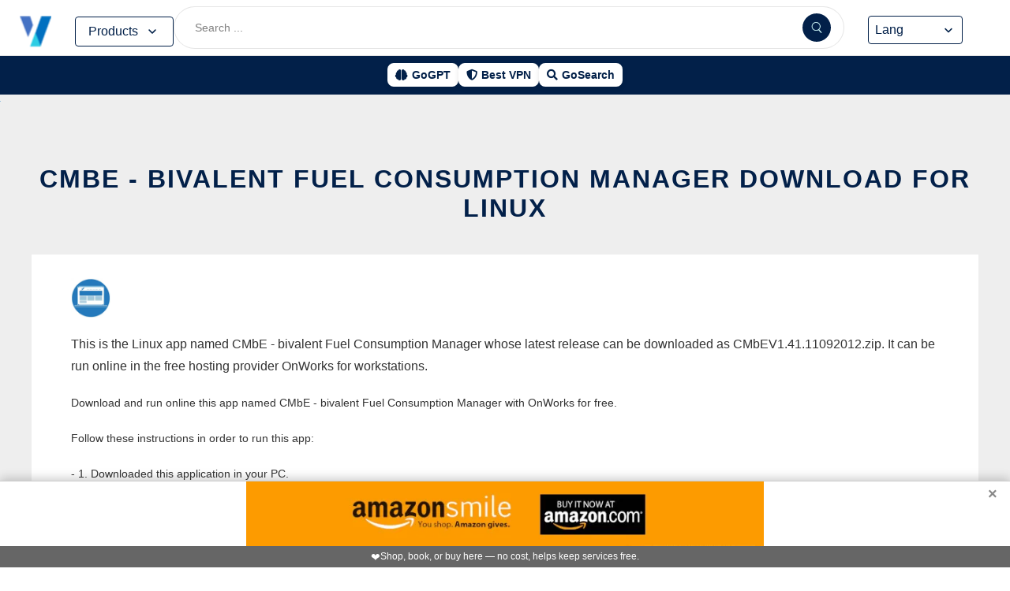

--- FILE ---
content_type: text/html; charset=utf-8
request_url: https://www.onworks.net/software/linux/app-cmbe-bivalent-fuel-consumption-manager
body_size: 14664
content:
<!DOCTYPE html>
<html xmlns="http://www.w3.org/1999/xhtml" xml:lang=en lang=en>
<head><link rel=amphtml href="https://www.onworks.net/software/linux/app-cmbe-bivalent-fuel-consumption-manager?amp=1"> <link rel=stylesheet href="/media/system/newcss/styles.css?v=5w" type="text/css" media=all />
<link rel=stylesheet href="/media/system/newcss/navBar.css?v=5m">
<link rel=stylesheet href="/media/system/newcss/carousel.css">
<link rel=stylesheet href="/media/system/newcss/banner.css?v=2">
<link rel=stylesheet href="/media/system/newcss/box.css?v=5b">
<link rel=stylesheet href="/media/system/newcss/items.css">
<link rel=stylesheet href="/media/system/newcss/footer.css?v=1" media=print onload="this.onload=null;this.media='all';">
<noscript>
<link rel=stylesheet href="/media/system/newcss/footer.css?v=1">
</noscript>
<link rel=stylesheet href="/media/system/newcss/content.css?v=4">
<link rel=stylesheet href="/media/system/newcss/fontawesome-free-5.15.4-web/css/all.min.css" media=print onload="this.onload=null;this.media='all';">
<noscript>
<link rel=stylesheet href="/media/system/newcss/fontawesome-free-5.15.4-web/css/all.min.css">
</noscript>
<link rel=amporigin href="https://www.onworks.net/software/linux/app-cmbe-bivalent-fuel-consumption-manager?amp=1">
<script>var siteurl='/';var tmplurl='/templates/ja_elastica/';var isRTL=false;</script>
<base href="https://www.onworks.net"/>
<meta http-equiv=content-type content="text/html; charset=utf-8"/>
<meta name=keywords content="CMbE - bivalent Fuel Consumption Manager free download and run online in OnWorks over Linux online like Ubuntu, Fedora, Debian, Kali Linux"/>
<meta name=description content="CMbE - bivalent Fuel Consumption Manager free download and run online in OnWorks over Linux online like Ubuntu, Fedora, Debian, Kali Linux"/>
<meta name=generator content="Mobile and Web Applications"/>
<link rel=canonical href="https://www.onworks.net/software/linux/app-cmbe-bivalent-fuel-consumption-manager"><title>CMbE - bivalent Fuel Consumption Manager download for Linux</title>
<meta property=og:site_name content=OnWorks.net />
<meta property=og:title content="CMbE - bivalent Fuel Consumption Manager download for Linux"/>
<meta property=og:type content=website />
<link rel=alternate href="https://www.onworks.net/software/linux/app-cmbe-bivalent-fuel-consumption-manager" hreflang=x-default />
<link rel=alternate href="https://www.onworks.net/software/linux/app-cmbe-bivalent-fuel-consumption-manager" hreflang=en />
<link rel=alternate href="https://www.onworks.net/pt/software/linux/app-cmbe-bivalent-fuel-consumption-manager" hreflang=pt />
<link rel=alternate href="https://www.onworks.net/es/software/linux/app-cmbe-bivalent-fuel-consumption-manager" hreflang=es />
<link rel=alternate href="https://www.onworks.net/ar/software/linux/app-cmbe-bivalent-fuel-consumption-manager" hreflang=ar />
<link rel=alternate href="https://www.onworks.net/zh-CN/software/linux/app-cmbe-bivalent-fuel-consumption-manager" hreflang=zh />
<link rel=alternate href="https://www.onworks.net/hi/software/linux/app-cmbe-bivalent-fuel-consumption-manager" hreflang=hi />
<link rel=alternate href="https://www.onworks.net/it/software/linux/app-cmbe-bivalent-fuel-consumption-manager" hreflang=it />
<link rel=alternate href="https://www.onworks.net/nl/software/linux/app-cmbe-bivalent-fuel-consumption-manager" hreflang=nl />
<link rel=alternate href="https://www.onworks.net/ja/software/linux/app-cmbe-bivalent-fuel-consumption-manager" hreflang=ja />
<link rel=alternate href="https://www.onworks.net/pl/software/linux/app-cmbe-bivalent-fuel-consumption-manager" hreflang=pl />
<link rel=alternate href="https://www.onworks.net/de/software/linux/app-cmbe-bivalent-fuel-consumption-manager" hreflang=de />
<link rel=alternate href="https://www.onworks.net/fr/software/linux/app-cmbe-bivalent-fuel-consumption-manager" hreflang=fr />
<link rel=alternate href="https://www.onworks.net/tr/software/linux/app-cmbe-bivalent-fuel-consumption-manager" hreflang=tr />
<link rel=alternate href="https://www.onworks.net/ko/software/linux/app-cmbe-bivalent-fuel-consumption-manager" hreflang=ko />
<link rel=alternate href="https://www.onworks.net/ms/software/linux/app-cmbe-bivalent-fuel-consumption-manager" hreflang=ms />
<link rel=alternate href="https://www.onworks.net/ro/software/linux/app-cmbe-bivalent-fuel-consumption-manager" hreflang=ro />
<link rel=alternate href="https://www.onworks.net/ru/software/linux/app-cmbe-bivalent-fuel-consumption-manager" hreflang=ru />
<link rel=alternate href="https://www.onworks.net/iw/software/linux/app-cmbe-bivalent-fuel-consumption-manager" hreflang=he />
<link rel=alternate href="https://www.onworks.net/uk/software/linux/app-cmbe-bivalent-fuel-consumption-manager" hreflang=uk />
<link rel=alternate href="https://www.onworks.net/ml/software/linux/app-cmbe-bivalent-fuel-consumption-manager" hreflang=ml />
<link rel=alternate href="https://www.onworks.net/lo/software/linux/app-cmbe-bivalent-fuel-consumption-manager" hreflang=lo />
<link rel=alternate href="https://www.onworks.net/bn/software/linux/app-cmbe-bivalent-fuel-consumption-manager" hreflang=bn />
<link rel=alternate href="https://www.onworks.net/fa/software/linux/app-cmbe-bivalent-fuel-consumption-manager" hreflang=fa />
<link rel=alternate href="https://www.onworks.net/th/software/linux/app-cmbe-bivalent-fuel-consumption-manager" hreflang=th />
<link rel=alternate href="https://www.onworks.net/vi/software/linux/app-cmbe-bivalent-fuel-consumption-manager" hreflang=vi />
<link rel=alternate href="https://www.onworks.net/id/software/linux/app-cmbe-bivalent-fuel-consumption-manager" hreflang=id />
<link rel=alternate href="https://www.onworks.net/tl/software/linux/app-cmbe-bivalent-fuel-consumption-manager" hreflang=tl />
<link href="https://www.onworks.net/component/search/?Itemid=729&amp;catid=123&amp;id=401875&amp;format=opensearch" rel=search title="Search OnWorks Linux Online and Windows Online WorkStations" type="application/opensearchdescription+xml"/>
<script></script>
<!--[if ie]><link href="/plugins/system/jat3/jat3/base-themes/default/css/template-ie.css" type="text/css" rel="stylesheet" /><![endif]-->
<!--[if ie 7]><link href="/plugins/system/jat3/jat3/base-themes/default/css/template-ie7.css" type="text/css" rel="stylesheet" /><![endif]-->
<!--[if ie 7]><link href="/templates/ja_elastica/css/template-ie7.css" type="text/css" rel="stylesheet" /><![endif]-->
<meta name=viewport content="width=device-width, initial-scale=1.0, maximum-scale=3.0, user-scalable=yes"/>
<meta name=HandheldFriendly content=true />
<link href="/images/onworkslogofavicon.ico" rel="shortcut icon" type="image/x-icon"/>
<link rel=canorigin href="https://www.onworks.net/software/linux/app-cmbe-bivalent-fuel-consumption-manager"><link rel=dns-prefetch href="https://www.offidocs.com"><link rel=preconnect href="https://www.offidocs.com" crossorigin><link rel=dns-prefetch href="https://www.gstatic.com"><link rel=preconnect href="https://www.gstatic.com" crossorigin><link rel=dns-prefetch href="https://www.slideshare.net"><link rel=preconnect href="https://www.slideshare.net" crossorigin><link rel=dns-prefetch href="https://www.youtube.com"><link rel=preconnect href="https://www.youtube.com" crossorigin><link rel=dns-prefetch href="https://gtranslate.net"><link rel=preconnect href="https://gtranslate.net" crossorigin><link rel="preconnect dns-prefetch" href="https://www.google-analytics.com"><link rel="preconnect dns-prefetch" href="https://www.googletagservices.com"><link rel="preconnect dns-prefetch" href="https://www.googletagmanager.com"><meta name=apple-mobile-web-app-status-bar content="#36364a"><meta name=theme-color content="#36364a"><script>var mostradosubmenu=0;function bigImg(x){document.getElementById("productfeatures").style.display="block";}function normalImg(x){if(x==2){document.getElementById("productfeatures").style.display="none";}}function conmutaImg(){if(mostradosubmenu==0){mostradosubmenu=1;document.getElementById("productfeatures").style.display="block";}else{mostradosubmenu=0;document.getElementById("productfeatures").style.display="none";}}var mostradosubmenupricingx=0;function bigImgpricingx(x){document.getElementById("pricingx").style.display="block";}function normalImgpricingx(x){if(x==2){document.getElementById("pricingx").style.display="none";}}function conmutaImgpricingx(){if(mostradosubmenupricingx==0){mostradosubmenupricingx=1;document.getElementById("pricingx").style.display="block";}else{mostradosubmenupricingx=0;document.getElementById("pricingx").style.display="none";}}</script>
<meta name=impact-site-verification value=24ba5637-2c1f-4a0a-a2c9-f7983893089c></head>
<body id=bd class="bd fs3 com_content" style='background:#88bad3;font-family:-apple-system,BlinkMacSystemFont,&quot;Segoe UI&quot;,Roboto,Oxygen-Sans,Ubuntu,Cantarell,&quot;Helvetica Neue&quot;,sans-serif!important'>
<div id=adzz style="display:none;overflow:visible;position:absolute;top:0;margin-top:645px;left:10px;height:100%;max-width:100%;width:160px;z-index:10">
</div>
<div id=adxx style="display:none;overflow:visible;position:absolute;top:0;margin-top:645px;right:10px;height:100%;max-width:100%;width:160px;z-index:10">
</div>
<a name=Top id=Top></a>
<div id=ja-wrapper>
<div id=ja-header class=wrap style="overflow-y:unset;position:fixed">
<div class=header-left>
<nav id=ja-mainnav class=menux>
<label id=togglex for=toggle-responsive class=toggle-menu aria-label="Toggle menu">
<img src="/images/xmenu_x48.png.pagespeed.ic.4B36jjs-Mi.png" alt="Menu Icon" width=30 height=30>
</label>
<input type=checkbox id=toggle-responsive>
<ul class="nav level-one">
<li style=display:flex>
<a href="https://www.onworks.net/" id=menu072 title="OnWorks Logo">
<img width=40 height=40 src="images/xonworkslogox30.png.pagespeed.ic.9dyO1h-5_8.png" alt="OnWorks Logo">
</a>
<p id=homexx style=display:none><a style="padding:0 0 0 20px" href="https://www.onworks.net/" title="OnWorks Home">Home</a></p>
</li>
<li id=productfeaturesparent class=parent>
<button data-submenu=productfeatures onclick="window.location.href='javascript:void(0);'" id=menu593 title="Products &amp; Features">Products<svg aria-hidden=true fill=none focusable=false height=20 viewBox="0 0 20 20" width=20 id=cds-react-aria-:R1ad6ed3akkla: class=css-1u8qly9>
<path d="M9.996 12.75a.756.756 0 01-.281-.052.69.69 0 01-.236-.156L5.528 8.59a.705.705 0 01-.226-.538.769.769 0 01.24-.531.729.729 0 011.062 0L10 10.938l3.417-3.417a.693.693 0 01.531-.219.769.769 0 01.531.24.729.729 0 01-.007 1.068l-3.951 3.932a.756.756 0 01-.525.208z" fill=currentColor></path></svg>
</button>
<label for=toggle-level-2-02 class=toggle></label>
<ul id=productfeatures class=level-two>
<li><a href="/os-distributions/ubuntu-based" id=menu634 title="Ubuntu servers based">Ubuntu servers</a></li>
<li><a href="/os-distributions/debian-based" id=menu692 title="Debian servers based">Debian servers</a></li>
<li><a href="/os-distributions/rpm-based" id=menu694 title="Fedora servers based">Fedora servers</a></li>
<li><a href="/os-distributions/special-os" id=menu693 title="Special OS">Special Servers</a></li>
<li><a href="/os-distributions/programs" id=menu708 title="Programs to run">Programs to run</a></li>
<li><a href="/thirdparty/gdrive/google-api-php-client/core/download.php" id=menu710 title="Open OnWorks session from Google Drive">GDrive open session</a></li>
<li><a href="/thirdparty/gdrive/google-api-php-client/core/upload.php" id=menu709 title="Save OnWorks session in Google Drive">GDrive save session</a></li>
<li><a href="/categories.php" id=menu729 title=Linux>Download Linux apps</a></li>
<li><a href="/categories.php" id=menu730 title=Windows>Download Windows apps</a></li>
<li><a href="/antivirus-online-windows-linux-file.php" id=menu729a title="AntiVirus online">AntiVirus online</a></li>
<li><a href="/free-vpn-secure-proxy.php" id=menu729b title="VPNOnline Secure Proxy">VPN secure proxy</a></li>
</ul>
</li>
</ul>
</nav>
</div>
<div class=search-container>
<form id=searchFormx action="/index.php/component/search/" method=post class=search-form>
<input type=text name=searchword id=search-searchword class=search-input placeholder="Search ...">
<button type=submit class=search-button>
<img src="/images/x240px-Search_Icon.svg.png.pagespeed.ic.ZxTaLxD2eB.png" alt=search class=search-icon>
</button>
<input type=hidden name=task value=search>
</form>
</div>
<div id=langx class=langx>
<div class=gtranslate-container>
<a href="#" onclick="doGTranslate('en|en');return false;" title=English class="gflag nturl" style="background-position:0 5px">
<img src="//gtranslate.net/flags/blank.png" loading=lazy height=32 width=32 alt=English>
</a>
<a href="#" onclick="doGTranslate('en|fr');return false;" title=French class="gflag nturl" style="background-position:-200px 5px">
<img src="//gtranslate.net/flags/blank.png" loading=lazy height=32 width=32 alt=French>
</a>
<a href="#" onclick="doGTranslate('en|de');return false;" title=German class="gflag nturl" style="background-position:-300px 5px;display:none">
<img src="//gtranslate.net/flags/blank.png" loading=lazy height=32 width=32 alt=German>
</a>
<a href="#" onclick="doGTranslate('en|it');return false;" title=Italian class="gflag nturl" style="background-position:-600px 5px;display:none">
<img src="//gtranslate.net/flags/blank.png" loading=lazy height=32 width=32 alt=Italian>
</a>
<a href="#" onclick="doGTranslate('en|pt');return false;" title=Portuguese class="gflag nturl" style="background-position:-300px 5px;display:none">
<img src="//gtranslate.net/flags/blank.png" loading=lazy height=32 width=32 alt=Portuguese>
</a>
<a href="#" onclick="doGTranslate('en|ru');return false;" title=Russian class="gflag nturl" style="background-position:-500px 5px;display:none">
<img src="//gtranslate.net/flags/blank.png" loading=lazy height=32 width=32 alt=Russian>
</a>
<a href="#" onclick="doGTranslate('en|es');return false;" title=Spanish class="gflag nturl" style="background-position:-600px 5px">
<img src="//gtranslate.net/flags/blank.png" loading=lazy height=32 width=32 alt=Spanish>
</a>
</div>
<br>
<select onchange="doGTranslate(this);">
<option value="">Lang</option>
<option value="en|en">English</option>
<option value="en|ar">Arabic</option>
<option value="en|zh-CN">Chinese (Simplified)</option>
<option value="en|nl">Dutch</option>
<option value="en|fr">French</option>
<option value="en|de">German</option>
<option value="en|hi">Hindi</option>
<option value="en|it">Italian</option>
<option value="en|ja">Japanese</option>
<option value="en|ko">Korean</option>
<option value="en|pl">Polish</option>
<option value="en|pt">Portuguese</option>
<option value="en|ro">Romanian</option>
<option value="en|ru">Russian</option>
<option value="en|es">Spanish</option>
<option value="en|tl">Filipino</option>
<option value="en|iw">Hebrew</option>
<option value="en|id">Indonesian</option>
<option value="en|uk">Ukrainian</option>
<option value="en|vi">Vietnamese</option>
<option value="en|th">Thai</option>
<option value="en|tr">Turkish</option>
<option value="en|fa">Persian</option>
<option value="en|ms">Malay</option>
<option value="en|bn">Bengali</option>
</select>
<span class=custom-arrow>
<svg aria-hidden=true fill=none focusable=false height=20 viewBox="0 0 20 20" width=20 class=css-1u8qly9>
<path d="M9.996 12.75a.756.756 0 01-.281-.052.69.69 0 01-.236-.156L5.528 8.59a.705.705 0 01-.226-.538.769.769 0 01.24-.531.729.729 0 011.062 0L10 10.938l3.417-3.417a.693.693 0 01.531-.219.769.769 0 01.531.24.729.729 0 01-.007 1.068l-3.951 3.932a.756.756 0 01-.525.208z" fill=currentColor></path>
</svg>
</span>
<script>function doGTranslate(lang_pair){if(lang_pair.value)lang_pair=lang_pair.value;if(lang_pair=='')return;var lang=lang_pair.split('|')[1];var plang=location.pathname.split('/')[1];if(plang.length!=2&&plang.toLowerCase()!='zh-cn'&&plang.toLowerCase()!='zh-tw')plang='en';if(lang=='en')location.href=location.protocol+'//'+location.host+location.pathname.replace('/'+plang+'/','/')+location.search;else location.href=location.protocol+'//'+location.host+'/'+lang+location.pathname.replace('/'+plang+'/','/')+location.search;}</script>
</div>
</div>
<div class=affiliate-buttons>
<a target=_blank href="https://gogpt.offidocs.com" class="cta-button gogpt" title=GoGPT>
<i class="fas fa-brain btn-icon"></i>
<span class=notranslate>GoGPT</span>
</a>
<a target=_blank href="https://www.myvpnonline.com/vpn/linux/app-cmbe-bivalent-fuel-consumption-manager" class="cta-button vpn" title="VPN for app-cmbe-bivalent-fuel-consumption-manager">
<i class="fas fa-shield-alt btn-icon"></i>
<span class=notranslate>Best VPN</span>
</a>
<a target=_blank href="https://search.offidocs.com/#gsc.tab=0" class="cta-button ebay" title="GoSearch internet search engine">
<i class="fas fa-search btn-icon"></i>
<span class=notranslate>GoSearch</span>
</a>
</div>
<script>document.getElementById("togglex").addEventListener("click",function(e){e.preventDefault();const productFeatures=document.getElementById("productfeatures");const homexx=document.getElementById("homexx");const searchContainer=document.querySelector(".search-container");const navLevelOne=document.querySelector("ul.nav.level-one");const isVisible=getComputedStyle(productFeatures).display==="flex";const newDisplay=isVisible?"none":"flex";if(productFeatures){productFeatures.style.display=newDisplay;homexx.style.display=newDisplay;productFeatures.style.flexDirection="column";productFeatures.style.visibility="visible";productFeatures.style.opacity=1;productFeatures.style.paddingTop="0px";productFeatures.style.maxHeight=isVisible?"0":"1000px";const links=productFeatures.querySelectorAll("li a");links.forEach(a=>{a.style.color="black";a.style.backgroundColor="white";a.style.textDecoration="none";a.style.display="block";a.style.padding="8px";});}if(searchContainer){searchContainer.style.display=newDisplay;}if(navLevelOne){navLevelOne.style.display=newDisplay;navLevelOne.style.maxHeight=isVisible?"0":"1000px";}});document.getElementById("menu593").addEventListener("click",function(e){e.preventDefault();const productFeatures=document.getElementById("productfeatures");const isVisible=getComputedStyle(productFeatures).display==="flex";const newDisplay=isVisible?"none":"flex";if(productFeatures){productFeatures.style.display=newDisplay;productFeatures.style.flexDirection="column";productFeatures.style.visibility="visible";productFeatures.style.opacity=1;productFeatures.style.paddingTop="0px";productFeatures.style.maxHeight=isVisible?"0":"1000px";}});</script>
</div>
</div>
</div>
<ul class=no-display>
<li><a href="#ja-content" title="Skip to content">Skip to content</a></li>
</ul> </div>
</div>
</div>
</section> </div>
<div id=ja-container-prev-b class="main clearfix" style="display:none;margin-top:0;min-height:300px;max-height:300px;height:300px;overflow:hidden"> <div id=adxxz style="display:none;text-align:center;min-width:350px;width:100%;min-height:300px;max-height:300px;margin-top:0;margin-left:0;margin-bottom:0;margin-right:0;overflow:hidden"> <div id=adxxzin style="text-align:center;min-height;300px;max-height:300px;padding-top:0;padding-bottom:0;width:100%;min-width:100%"> <a target=_blank href="https://amzn.to/3Tm50jT"> </a> </div> </div> </div><div id=ja-container class="wrap ja-mf clearfix" style=margin-top:15px>
<div style="text-align:center;width:100%;margin:auto"><br><img src="/images/onworkslogofavicon.ico" alt="OnWorks favicon" width=1 height=1></img><h1><a href="https://search.offidocs.com?q=CMbE+-+bivalent+Fuel+Consumption+Manager+download+for+Linux&uref=68747470733a2f2f7777772e6f6e776f726b732e6e65742f736f6674776172652f6c696e75782f6170702d636d62652d626976616c656e742d6675656c2d636f6e73756d7074696f6e2d6d616e61676572&utitle=434d6245202d20626976616c656e74204675656c20436f6e73756d7074696f6e204d616e6167657220646f776e6c6f616420666f72204c696e7578&uimg=68747470733a2f2f7777772e6f6e776f726b732e6e65742f696d6167657363726f707065642f64656661756c7469636f6e2e706e675f332e77656270&udesc=[base64]">CMbE - bivalent Fuel Consumption Manager download for Linux</a></h1></div><div id=ja-main-wrap class="main clearfix" style="width:100%">
<div id=ja-main class=clearfix style="">
<div id=ja-content class=ja-content>
<div id=ja-content-main class="ja-content-main clearfix">
<div class="item-page clearfix">
<script>function downloadappcmbebivalentfuelconsumptionmanager(){var downloadLink=document.createElement("a");downloadLink.href="https://downloads.onworks.net/softwaredownload.php?link=https%3A%2F%2Fdownloads.onworks.net%2Fdownloadapp%2FSOFTWARE%2FCMbEV1.41.11092012.zip%3Fservice%3Dservice01&filename=CMbEV1.41.11092012.zip";downloadLink.download="CMbEV1.41.11092012.zip";document.body.appendChild(downloadLink);downloadLink.click();document.body.removeChild(downloadLink);return false;}function runcmbebivalentfuelconsumptionmanagerinubuntuonline(){window.open("https://www.onworks.net/runos/create-os.html?os=ubuntu-16.04.6-desktop-i386&home=init&program=cmbebivalentfuelconsumptionmanager");}function runcmbebivalentfuelconsumptionmanagerinfedoraonline(){window.open("https://www.onworks.net/runos/create-os.html?os=Fedora-Workstation-Live-x86_64-29-1.2&home=init&program=cmbebivalentfuelconsumptionmanager");}function runcmbebivalentfuelconsumptionmanagerinwindowsonline(){window.open("https://www.onworks.net/runos/create-os.html?os=win10_emulator&home=init&program=cmbebivalentfuelconsumptionmanager");}function runcmbebivalentfuelconsumptionmanagerinmacosonline(){window.open("https://www.onworks.net/runos/create-os.html?os=pearos8-64&home=init&program=cmbebivalentfuelconsumptionmanager");}</script>
<p></p>
<p>
<a href="javascript:void(0)" title="Linux app CMbE - bivalent Fuel Consumption Manager free download to run online">
<img width=50px height=50px src="/imagescropped/defaulticon.png_3.webp" loading=lazy border=0 alt="Free download CMbE - bivalent Fuel Consumption Manager Linux app to run online in Ubuntu online, Fedora online or Debian online" title="Downloadd CMbE - bivalent Fuel Consumption Manager Linux app to run online in Ubuntu online, Fedora online or Debian online"/>
</a>
</p>
<p>This is the Linux app named CMbE - bivalent Fuel Consumption Manager whose latest release can be downloaded as CMbEV1.41.11092012.zip. It can be run online in the free hosting provider OnWorks for workstations.</p>
<div style="margin:0;font-size:14px">
<p>Download and run online this app named CMbE - bivalent Fuel Consumption Manager with OnWorks for free.</p>
<p>Follow these instructions in order to run this app:</p>
<p>- 1. Downloaded this application in your PC.</p>
<p>- 2. Enter in our file manager https://www.onworks.net/myfiles.php?username=XXXXX with the username that you want.</p>
<p>- 3. Upload this application in such filemanager.</p>
<p>- 4. Start the OnWorks Linux online or Windows online emulator or MACOS online emulator from this website.</p>
<p>- 5. From the OnWorks Linux OS you have just started, goto our file manager https://www.onworks.net/myfiles.php?username=XXXXX with the username that you want.</p>
<p>- 6. Download the application, install it and run it.</p>
<p></p>
<p></p>
<div class=sdivx style="text-align:center;margin:auto">
<a href="javascript:void(0)" onclick="return downloadappcmbebivalentfuelconsumptionmanager();">Download App</a>
<a href="javascript:void(0)" onclick="return runcmbebivalentfuelconsumptionmanagerinubuntuonline();">Run in Ubuntu</a>
<a href="javascript:void(0)" onclick="return runcmbebivalentfuelconsumptionmanagerinfedoraonline();">Run in Fedora</a>
<a href="javascript:void(0)" onclick="return runcmbebivalentfuelconsumptionmanagerinwindowsonline();">Run in Windows Sim</a>
<a href="javascript:void(0)" onclick="return runcmbebivalentfuelconsumptionmanagerinmacosonline();">Run in MACOS Sim</a>
</div>
</div>
<p></p>
<h2><strong>SCREENSHOTS</strong></h2><div id=ja-container-prev class="main clearfix" style="margin-top:0;max-width:100%"> <div id=adxxy style="display:block;text-align:center;min-width:0;width:100%;min-height:0;max-height:0;margin-top:0;margin-left:0;margin-bottom:0;margin-right:0;overflow:hidden;opacity:.1"><div id=adxxyin> <p style="color:#fff;font-size:15px">Ad</p> </div> </div> </div><br><div id=carousel style="display:inline-block;display:-webkit-inline-box;display:-moz-inline-box;overflow-x:scroll"><div class=slide style=margin-right:20px><img title="Download web tool or web app CMbE - bivalent Fuel Consumption Manager" alt="Download web tool or web app CMbE - bivalent Fuel Consumption Manager" style="height:400px;width:auto" src="/imagescropped/cmbebivalentfuelconsumptionmanagerscreenshot1.png_3.webp" loading=lazy border=0 /></div><div class=slide style=margin-right:20px><img title="Download web tool or web app CMbE - bivalent Fuel Consumption Manager" alt="Download web tool or web app CMbE - bivalent Fuel Consumption Manager" style="height:400px;width:auto" src="/imagescropped/cmbebivalentfuelconsumptionmanagerscreenshot2.png_3.webp" loading=lazy border=0 /></div></div>
<p style="color:#fff">CMbE - bivalent Fuel Consumption Manager</p><br>
<h2><strong>DESCRIPTION</strong></h2> <p></p><p>Fuel Consumption Manager for bivalent Engines powered by petroleum / LPG. Operating System: Windows/Linux/Mac Language: GERMAN Verbrauchsrechner fuer Fahrzeuge mit bivalentem Antrieb. (Benzin / Autogas) Betriebssystem: Windows/Linux/Mac Sprache: deutsch</p><br><br><h4>Audience</h4><p>Automotive, End Users/Desktop</p><br><h4>User interface</h4><p>Java Swing</p><br><h4>Programming Language</h4><p>Java</p><br><h4>Categories</h4><div>Accounting, Other/Nonlisted Topic</div>
<p></p><p></p>
<p>This is an application that can also be fetched from https://sourceforge.net/projects/cmbe/. It has been hosted in OnWorks in order to be run online in an easiest way from one of our free Operative Systems.</p>
</div>
<ul class=pagenav>
<li class=pagenav-prev>
<a href="/software/linux/app-cmsuite2" rel=prev>&lt; Prev</a>
</li>
<li class=pagenav-next>
<a href="/software/linux/app-code-continuous-development-process" rel=next>Next &gt;</a>
</li>
</ul>
</div>
</div>
</div>
</div>
</div>
<br>
<div class=container-box style=margin-top:20px>
<div class="box index_tab index_r_tab">
<div class=box-title style="display:grid;justify-content:center">
<p>Free Servers &amp; Workstations</p>
</div>
<div class=box-title>
<p title="Free online server and online workstations" style=font-size:10px></p>
<ul class="hd hdr">
<li id=linuxserverworkstations style=padding-left:15px><a id=alinuxserverworkstations style="color:#2f1cbb;font-size:14px" href="javascript:openlinuxserverworkstationsx()" title="Free online Linux server and online Linux workstations by Onworks">Free Linux</a></li>
<li id=windowsserverworkstations style=padding-left:15px><a id=awindowsserverworkstations style=font-size:14px href="javascript:openwindowsserverworkstationsx()" title="Free online Windows server and online Windows workstations by Onworks">Free Wine</a></li>
</ul>
</div>
<script>function openlinuxserverworkstationsx(){console.log("Word tempaltes");document.getElementById("xxlinuxserverworkstations").style.display="block";document.getElementById("alinuxserverworkstations").style.color="#2f1cbb";document.getElementById("xxwindowsserverworkstations").style.display="none";document.getElementById("awindowsserverworkstations").style.color="#888";}function openwindowsserverworkstationsx(){document.getElementById("xxlinuxserverworkstations").style.display="none";document.getElementById("alinuxserverworkstations").style.color="#888";document.getElementById("xxwindowsserverworkstations").style.display="block";document.getElementById("awindowsserverworkstations").style.color="#2f1cbb";}function openppttemplatesx(){document.getElementById("xxlinuxserverworkstations").style.display="none";document.getElementById("alinuxserverworkstations").style.color="#888";document.getElementById("xxwindowsserverworkstations").style.display="none";document.getElementById("awindowsserverworkstations").style.color="#888";}</script>
<div class=bd>
<ul id=xxlinuxserverworkstations class=selectx_list>
<li>
<div class=left-column><div class=selectx_list_number>1</div>
<span3>
<span1><a title="Ubuntu Mate" href="/os-distributions/ubuntu-based/free-ubuntu-mate-online"><img alt="Ubuntu Mate" width=60 height=60 data-srcset="/imageswebp/60_60_ubuntumateicon128.jpg.webp" data-original="/imageswebp/60_60_ubuntumateicon128.jpg.webp" src="/imageswebp/60_60_ubuntumateicon128.jpg.webp" class=loaded srcset="/imageswebp/60_60_ubuntumateicon128.jpg.webp" data-was-processed=true></a></span1>
</div><div class=right-column><span2 class=title-dd><a title="Ubuntu Mate" href="/os-distributions/ubuntu-based/free-ubuntu-mate-online">Ubuntu Mate</a></span2>
<span2></span2>
<span2 class=down><a class="" title="Ubuntu Mate workstation" href="/os-distributions/ubuntu-based/free-ubuntu-mate-online">Run</a></span2>
</span3>
</li>
<li>
<div class=left-column><div class=selectx_list_number>2</div>
<span3>
<span1><a title=Xubuntu href="/os-distributions/ubuntu-based/free-xubuntu-online"><img alt=Xubuntu width=60 height=60 data-srcset="/imageswebp/60_60_xubuntuicon128.jpg.webp" data-original="/imageswebp/60_60_xubuntuicon128.jpg.webp" src="/imageswebp/60_60_xubuntuicon128.jpg.webp" class=loaded srcset="/imageswebp/60_60_xubuntuicon128.jpg.webp" data-was-processed=true></a></span1>
</div><div class=right-column><span2 class=title-dd><a title=Xubuntu href="/os-distributions/ubuntu-based/free-xubuntu-online">Xubuntu</a></span2>
<span2></span2>
<span2 class=down><a class="" title="Xubuntu workstation" href="/os-distributions/ubuntu-based/free-xubuntu-online">Run</a></span2>
</span3>
</li>
<li>
<div class=left-column><div class=selectx_list_number>3</div>
<span3>
<span1><a title="Elementary OS" href="/os-distributions/ubuntu-based/free-elementary-os-online"><img alt="Elementary OS" width=60 height=60 data-srcset="/imageswebp/60_60_elementaryosicon128.jpg.webp" data-original="/imageswebp/60_60_elementaryosicon128.jpg.webp" src="/imageswebp/60_60_elementaryosicon128.jpg.webp" class=loaded srcset="/imageswebp/60_60_elementaryosicon128.jpg.webp" data-was-processed=true></a></span1>
</div><div class=right-column><span2 class=title-dd><a title="Elementary OS" href="/os-distributions/ubuntu-based/free-elementary-os-online">Elementary OS</a></span2>
<span2></span2>
<span2 class=down><a class="" title="Elementary OS workstation" href="/os-distributions/ubuntu-based/free-elementary-os-online">Run</a></span2>
</span3>
</li>
<li class=selectx_list_more><a href="/os-distributions/ubuntu-based">More »</a></li>
</ul>
<ul id=xxwindowsserverworkstations class=selectx_list style=display:none>
<li>
<div class=left-column><div class=selectx_list_number>1</div>
<span3>
<span1><a title="Windows online emulator" href="/os-distributions/special-os/windows-10-online-theme"><img alt="Windows online emulator" width=60 height=60 data-srcset="/imageswebp/60_60_windows10icon128.jpg.webp" data-original="/imageswebp/60_60_windows10icon128.jpg.webp" src="/imageswebp/60_60_windows10icon128.jpg.webp" class=loaded srcset="/imageswebp/60_60_windows10icon128.jpg.webp" data-was-processed=true></a></span1>
</div><div class=right-column><span2 class=title-dd><a title="Windows online emulator" href="/os-distributions/special-os/windows-10-online-theme">Windows online emulator</a></span2>
<span2></span2>
<span2 class=down><a class="" title="Windows online emulator workstation" href="/os-distributions/special-os/windows-10-online-theme">Run</a></span2>
</span3>
</li>
<li>
<div class=left-column><div class=selectx_list_number>2</div>
<span3>
<span1><a title=Manjaro href="/os-distributions/special-os/free-manjaro-online"><img alt=Manjaro width=60 height=60 data-srcset="/imageswebp/60_60_manjaroicon128.jpg.webp" data-original="/imageswebp/60_60_manjaroicon128.jpg.webp" src="/imageswebp/60_60_manjaroicon128.jpg.webp" class=loaded srcset="/imageswebp/60_60_manjaroicon128.jpg.webp" data-was-processed=true></a></span1>
</div><div class=right-column><span2 class=title-dd><a title=Manjaro href="/os-distributions/special-os/free-manjaro-online">Manjaro</a></span2>
<span2></span2>
<span2 class=down><a class="" title="Manjaro workstation" href="/os-distributions/special-os/free-manjaro-online">Run</a></span2>
</span3>
</li>
<li>
<div class=left-column><div class=selectx_list_number>3</div>
<span3>
<span1><a title="Pear OS MAC emulator" href="/os-distributions/special-os/pear-os-online-mac-emulator"><img alt="Pear OS MAC emulator" width=60 height=60 data-srcset="/imageswebp/60_60_pearosicon128.jpg.webp" data-original="/imageswebp/60_60_pearosicon128.jpg.webp" src="/imageswebp/60_60_pearosicon128.jpg.webp" class=loaded srcset="/imageswebp/60_60_pearosicon128.jpg.webp" data-was-processed=true></a></span1>
</div><div class=right-column><span2 class=title-dd><a title="Pear OS MAC emulator" href="/os-distributions/special-os/pear-os-online-mac-emulator">Pear OS MAC emulator</a></span2>
<span2></span2>
<span2 class=down><a class="" title="Pear OS MAC emulator workstation" href="/os-distributions/special-os/pear-os-online-mac-emulator">Run</a></span2>
</span3>
</li>
<li class=selectx_list_more><a href="/os-distributions/special-os">More »</a></li>
</ul>
</div>
</div>
<div class="box index_tab index_r_tab">
<div class=box-title style="display:grid;justify-content:center">
<p>Download Windows &amp; Linux apps</p>
</div>
<div class=box-title>
<p title="Top Windows and Linux applications" style=font-size:10px></p>
<ul class="hd hdr">
<li id=linuxappsdownloadonworks style=padding-left:15px><a id=alinuxappsdownloadonworks style="color:#2f1cbb;font-size:14px" href="javascript:openlinuxappsdownloadonworksx()" title="Download Linux apps by OnWorks">Linux apps</a></li>
<li id=windowsappsdownloadonworks style=padding-left:15px><a id=awindowsappsdownloadonworks style=font-size:14px href="javascript:openwindowsappsdownloadonworksx()" title="Download Windows apps by OnWorks">Windows apps</a></li>
</ul>
</div>
<script>function openlinuxappsdownloadonworksx(){document.getElementById("xxlinuxapps").style.display="block";document.getElementById("alinuxappsdownloadonworks").style.color="#2f1cbb";document.getElementById("xxwindowsapps").style.display="none";document.getElementById("awindowsappsdownloadonworks").style.color="#888";}function openwindowsappsdownloadonworksx(){document.getElementById("xxlinuxapps").style.display="none";document.getElementById("alinuxappsdownloadonworks").style.color="#888";document.getElementById("xxwindowsapps").style.display="block";document.getElementById("awindowsappsdownloadonworks").style.color="#2f1cbb";}</script>
<div class=bd>
<ul id=xxlinuxapps class=selectx_list>
<li>
<div class=left-column><div class=selectx_list_number>1</div>
<span3>
<span1><a title=MantisBT href="/software/linux/app-mantisbt"><img alt=MantisBT width=60 height=60 data-srcset="/imageswebp/60_60_mantisbticon.png.webp" data-original="/imageswebp/60_60_mantisbticon.png.webp" src="/imageswebp/60_60_mantisbticon.png.webp" class=loaded srcset="/imageswebp/60_60_mantisbticon.png.webp" data-was-processed=true></a></span1>
</div><div class=right-column><span2 class=title-dd><a title=MantisBT href="/software/linux/app-mantisbt">MantisBT</a></span2>
<span2></span2>
<span2 class=down><a class="" title="Download MantisBT Linux app" href="/software/linux/app-mantisbt">Download</a></span2>
</span3>
</li>
<li>
<div class=left-column><div class=selectx_list_number>2</div>
<span3>
<span1><a title="LAN Messenger" href="/software/linux/app-lan-messenger"><img alt="LAN Messenger" width=60 height=60 data-srcset="/imageswebp/60_60_lanmessengericon.png.webp" data-original="/imageswebp/60_60_lanmessengericon.png.webp" src="/imageswebp/60_60_lanmessengericon.png.webp" class=loaded srcset="/imageswebp/60_60_lanmessengericon.png.webp" data-was-processed=true></a></span1>
</div><div class=right-column><span2 class=title-dd><a title="LAN Messenger" href="/software/linux/app-lan-messenger">LAN Messenger</a></span2>
<span2></span2>
<span2 class=down><a class="" title="Download LAN Messenger Linux app" href="/software/linux/app-lan-messenger">Download</a></span2>
</span3>
</li>
<li>
<div class=left-column><div class=selectx_list_number>3</div>
<span3>
<span1><a title=DrJava href="/software/linux/app-drjava"><img alt=DrJava width=60 height=60 data-srcset="/imageswebp/60_60_drjavaicon.png.webp" data-original="/imageswebp/60_60_drjavaicon.png.webp" src="/imageswebp/60_60_drjavaicon.png.webp" class=loaded srcset="/imageswebp/60_60_drjavaicon.png.webp" data-was-processed=true></a></span1>
</div><div class=right-column><span2 class=title-dd><a title=DrJava href="/software/linux/app-drjava">DrJava</a></span2>
<span2></span2>
<span2 class=down><a class="" title="Download DrJava Linux app" href="/software/linux/app-drjava">Download</a></span2>
</span3>
</li>
<li>
<li class=selectx_list_more><a href="/software/linux">More »</a></li>
</ul>
<ul id=xxwindowsapps class=selectx_list style=display:none>
<li>
<div class=left-column><div class=selectx_list_number>1</div>
<span3>
<span1><a title=Laragon href="/software/windows/app-laragon"><img alt=Laragon width=60 height=60 data-srcset="/imageswebp/60_60_laragonicon.png.webp" data-original="/imageswebp/60_60_laragonicon.png.webp" src="/imageswebp/60_60_laragonicon.png.webp" class=loaded srcset="/imageswebp/60_60_laragonicon.png.webp" data-was-processed=true></a></span1>
</div><div class=right-column><span2 class=title-dd><a title=Laragon href="/software/windows/app-laragon">Laragon</a></span2>
<span2></span2>
<span2 class=down><a class="" title="Download Laragon Windows app" href="/software/windows/app-laragon">Download</a></span2>
</span3>
</li>
<li>
<div class=left-column><div class=selectx_list_number>2</div>
<span3>
<span1><a title=EtherCalc href="/software/windows/app-ethercalc"><img alt=EtherCalc width=60 height=60 data-srcset="/imageswebp/60_60_ethercalcicon.png.webp" data-original="/imageswebp/60_60_ethercalcicon.png.webp" src="/imageswebp/60_60_ethercalcicon.png.webp" class=loaded srcset="/imageswebp/60_60_ethercalcicon.png.webp" data-was-processed=true></a></span1>
</div><div class=right-column><span2 class=title-dd><a title=EtherCalc href="/software/windows/app-ethercalc">EtherCalc</a></span2>
<span2></span2>
<span2 class=down><a class="" title="Download EtherCalc Windows app" href="/software/windows/app-ethercalc">Download</a></span2>
</span3>
</li>
<li>
<div class=left-column><div class=selectx_list_number>3</div>
<span3>
<span1><a title=DrJava href="/software/windows/app-drjava"><img alt=DrJava width=60 height=60 data-srcset="/imageswebp/60_60_drjavaicon.png.webp" data-original="/imageswebp/60_60_drjavaicon.png.webp" src="/imageswebp/60_60_drjavaicon.png.webp" class=loaded srcset="/imageswebp/60_60_drjavaicon.png.webp" data-was-processed=true></a></span1>
</div><div class=right-column><span2 class=title-dd><a title=DrJava href="/software/windows/app-drjava">DrJava</a></span2>
<span2></span2>
<span2 class=down><a class="" title="Download DrJava Windows app" href="/software/windows/app-drjava">Download</a></span2>
</span3>
</li>
<li class=selectx_list_more><a href="/software/windows">More »</a></li>
</ul>
</div>
</div>
<div class="box index_tab index_r_tab">
<div class=box-title style="display:grid;justify-content:center">
<p>Linux commands</p>
</div>
<script>function openprogramnslinuxonlinex(){document.getElementById("xxprogramnslinuxonline").style.display="block";document.getElementById("aprogramnslinuxonlineoffidocs").style.color="#2f1cbb";document.getElementById("xxlinuxalternateforprogramsonline").style.display="none";document.getElementById("alinuxalternateforprogramsonlineoffidocs").style.color="#888";}function openlinuxalternateforprogramsonlinex(){document.getElementById("xxprogramnslinuxonline").style.display="none";document.getElementById("aprogramnslinuxonlineoffidocs").style.color="#888";document.getElementById("xxlinuxalternateforprogramsonline").style.display="block";document.getElementById("alinuxalternateforprogramsonlineoffidocs").style.color="#2f1cbb";}</script>
<div class=bd>
<ul id=xxprogramnslinuxonline class=selectx_list>
<li>
<div class=left-column><div class=selectx_list_number>1</div>
<span3>
<span1><a title=a2mp3 href="/os-distributions/programs/a2mp3-online"><img style=padding-top:10px alt=a2mp3 width=60 height=40 data-srcset="/imageswebp/60_40_a2mp3.png.webp" data-original="/imageswebp/60_40_a2mp3.png.webp" src="/imageswebp/60_40_a2mp3.png.webp" class=loaded srcset="/imageswebp/60_40_a2mp3.png.webp" data-was-processed=true></a></span1>
</div><div class=right-column><span2 class=title-dd><a title=a2mp3 href="/os-distributions/programs/a2mp3-online">a2mp3</a></span2>
<span2></span2>
<span2 class=down><a class="" title="Run a2mp3 online Linux command line" href="/os-distributions/programs/a2mp3-online">Run</a></span2>
</span3>
</li>
<li>
<div class=left-column><div class=selectx_list_number>2</div>
<span3>
<span1><a title=a2ping href="/os-distributions/programs/a2ping-online"><img style=padding-top:10px alt=a2ping width=60 height=40 data-srcset="/imageswebp/60_40_a2ping.png.webp" data-original="/imageswebp/60_40_a2ping.png.webp" src="/imageswebp/60_40_a2ping.png.webp" class=loaded srcset="/imageswebp/60_40_a2ping.png.webp" data-was-processed=true></a></span1>
</div><div class=right-column><span2 class=title-dd><a title=a2ping href="/os-distributions/programs/a2ping-online">a2ping</a></span2>
<span2></span2>
<span2 class=down><a class="" title="Run a2ping online Linux command line" href="/os-distributions/programs/a2ping-online">Run</a></span2>
</span3>
</li>
<li>
<div class=left-column><div class=selectx_list_number>3</div>
<span3>
<span1><a title=cricket-compile href="/os-distributions/programs/cricket-compile-online"><img style=padding-top:10px alt=cricket-compile width=60 height=40 data-srcset="/imageswebp/60_40_cricketcompile.png.webp" data-original="/imageswebp/60_40_cricketcompile.png.webp" src="/imageswebp/60_40_cricketcompile.png.webp" class=loaded srcset="/imageswebp/60_40_cricketcompile.png.webp" data-was-processed=true></a></span1>
</div><div class=right-column><span2 class=title-dd><a title=cricket-compile href="/os-distributions/programs/cricket-compile-online">cricket-compile</a></span2>
<span2></span2>
<span2 class=down><a class="" title="Run cricket-compile online Linux command line" href="/os-distributions/programs/cricket-compile-online">Run</a></span2>
</span3>
</li>
<li>
<li class=selectx_list_more><a href="/os-distributions/programs">More »</a></li>
</ul>
</div>
</div>
</div> <div id=ja-container-prev-c style="width:100%;max-width:100%;margin-left:0" style=" width: 100%; max-width: 100%; margin-left: 0" class="main clearfix" style="margin-top: 0px;">
<div id=adonworksbot style="display:block;text-align:center;min-width:0;width:100%;min-height:0;max-height:0;margin-top:0;margin-left:0;margin-bottom:0;margin-right:0;overflow:hidden">
<div id=adonworksbotin>
<p style="color:#fff;font-size:15px">Ad</p>
</div>
</div>
</div>
<br>
<br>
<br>
<div id=gallerybottomx style=display:none>
</div>
<div id=adxxt style=text-align:center>
</div>
<div id=adxxq style=text-align:center>
</div>
</div>
<footer class=site-footer>
<div class=wrap1>
<div class="footer-widget aboutwpbeginner">
<div class=footer-heading>ABOUT ONWORKS®</div>
<p>OnWorks is a free online VPS hosting provider that gives cloud services like free workstations, online AntiVirus, free VPN secure proxies, and free personal and business email. Our free VPS can be based on CentOS, Fedora, Ubuntu and Debian. Some of them are customized to be like Windows online or MacOS online.</p>
</div>
<div class="footer-widget site-links">
<div class=footer-heading>Site Links</div>
<ul>
<li><a style="color:#fff!important;text-decoration:none" href="https://www.onworks.net/ourteam.php" title="OnWorks Team">The Team</a></li>
<li><a style="color:#fff!important;text-decoration:none" href="https://www.onworks.net/aboutus.php" title="OnWorks About Us">About Us</a></li>
<li><a style="color:#fff!important;text-decoration:none" href="/cdn-cgi/l/email-protection#8fe6e1e9e0d4cfd2e0e1f8e0fde4fca1e1eafb" title="OnWorks Contact Us">Contact Us</a></li>
<li><a style="color:#fff!important;text-decoration:none" href="https://www.onworks.net/cloud-apps-policy" title="OnWorks Cloud Apps Policy">Online Apps Policy</a></li>
<li><a style="color:#fff!important;text-decoration:none" href="https://www.onworks.net/mobile-apps-policy" title="OnWorks Mobile Apps Policy">Mobile Apps Policy</a></li>
<li><a style="color:#fff!important;text-decoration:none" href="https://www.onworks.net/terms-of-service" title="OnWorks Terms of Service">Terms of Service</a></li>
<li><a style="color:#fff!important;text-decoration:none" href="https://www.onworks.net/cookies-policy" title="OnWorks Cookies Policy">Cookies Policy</a></li>
<li><a style="color:#fff!important;text-decoration:none" href="/blog/" title="OnWorks blog">Blog</a></li>
<li><a style="color:#fff!important;text-decoration:none" target=_blank href="https://www.megadisk.net/" title="OnWorks premium">Premium</a></li>
<li><a style="color:#fff!important;text-decoration:none" href="https://www.onworks.net/dmca.php" target=_blank rel=noopener title="OnWorks DMCA">DMCA</a></li>
</ul>
</div>
<div class="footer-widget site-links">
<div class=footer-heading>Our Sites</div>
<ul>
<li><a style="color:#fff!important;text-decoration:none" href="https://www.offidocs.com/" target=_blank rel=noopener class=notranslate title="OffiDocs - Free Cloud Apps">OffiDocs</a></li>
<li><a style="color:#fff!important;text-decoration:none" href="https://www.onworks.net/" rel=noopener target=_blank class=notranslate title="OnWorks - Free Hosting provider Linux online">OnWorks</a></li>
<li><a style="color:#fff!important;text-decoration:none" href="https://www.uptoplay.net/" rel=noopener target=_blank class=notranslate title="UptoPlay - Free online games">UptoPlay</a></li>
<li><a style="color:#fff!important;text-decoration:none" href="https://www.redcoolmedia.net/" target=_blank class=notranslate title="RedCoolMedia - Free web apps for video and audio online editors">RedcoolMedia</a></li>
<li><a style="color:#fff!important;text-decoration:none" href="https://www.megadisk.net/" target=_blank class=notranslate title="Megadisk - Securely Store and Share your data">Megadisk</a></li>
<li><a style="color:#fff!important;text-decoration:none" href="https://www.myvpnonline.com/" target=_blank class=notranslate title="Secure Your Online Presence with VPN Online">VPNOnline</a></li>
<li><a style="color:#fff!important;text-decoration:none" href="https://www.winfy.net/" target=_blank class=notranslate title="Windows online games and apps with Winfy">Winfy</a></li>
<li><a style="color:#fff!important;text-decoration:none" href="https://www.myandroid.org/" target=_blank class=notranslate title="Android online games & apps with MyAndroid">MyAndroid</a></li>
<li><a style="color:#fff!important;text-decoration:none" href="https://www.runapps.org/" target=_blank class=notranslate title="Run Apps online">RunApps</a></li>
<li><a style="color:#fff!important;text-decoration:none" href="https://www.officloud.net/" target=_blank class=notranslate title="Run your online office with Officloud">Officloud</a></li>
</ul>
</div>
<div class="footer-widget footer-socials">
<div class=footer-heading>Our Tools</div>
<ul>
<li><a style="color:#fff!important;text-decoration:none" href="https://search.offidocs.com/" target=_blank class=notranslate title="GoSearch Internet search engine">GoSearch</a></li>
<li><a style="color:#fff!important;text-decoration:none" href="https://gogpt.offidocs.com/" target=_blank class=notranslate title="GoGPT Articial Intelligence free and anonymous">GoGPT</a></li>
<li><a style="color:#fff!important;text-decoration:none" href="https://pdf.offidocs.com" target=_blank title="PDF Tools to edit, merge and split PDF files">PDF Tools</a></li>
<li><a style="color:#fff!important;text-decoration:none" href="https://www.offilive.com/" target=_blank class=notranslate title="Offilive - free email accounts">Offilive</a></li>
</ul>
<div class=footer-socials>
<br>
<div class=footer-heading>Follow us:</div>
<div class=social-links>
<a href="https://www.youtube.com/channel/UCpmP4gGvr2dQrbYve1HGBSw?sub_confirmation=1" target=_blank rel="noopener nofollow" class=youtube title="Subscribe to OnWorks on YouTube"><svg style="fill:aliceblue;color:#fff!important" width=24 height=24 aria-hidden=true role=img focusable=false><use style="color:#fff!important" xlink:href="#brands-youtube"></use></svg></a>
<a href="https://www.linkedin.com/company/onworks-hosting/" target=_blank rel="noopener nofollow" class=linkedin title="Join OnWorks on LinkedIn"><svg style="fill:aliceblue;color:#fff!important" width=24 height=24 aria-hidden=true role=img focusable=false><use style="color:#fff!important" xlink:href="#brands-linkedin"></use></svg></a>
<a href="/cdn-cgi/l/email-protection#fa93949c95ba95948d95889189d4949f8e" target=_blank rel="noopener nofollow" class="manual-optin-trigger email" title="Contact us"><svg style="fill:aliceblue;color:#fff!important" width=24 height=24 aria-hidden=true role=img focusable=false><use style="color:#fff!important" xlink:href="#regular-envelope"></use></svg></a></div> </div>
</div>
</div>
</footer>
<div class=footer-copyright></div>
<svg style=display:none><defs><symbol id=brands-facebook-messenger xmlns="http://www.w3.org/2000/svg" viewBox="0 0 512 512"><path d="M256.55 8C116.52 8 8 110.34 8 248.57c0 72.3 29.71 134.78 78.07 177.94 8.35 7.51 6.63 11.86 8.05 58.23A19.92 19.92 0 00122 502.31c52.91-23.3 53.59-25.14 62.56-22.7C337.85 521.8 504 423.7 504 248.57 504 110.34 396.59 8 256.55 8zm149.24 185.13l-73 115.57a37.37 37.37 0 01-53.91 9.93l-58.08-43.47a15 15 0 00-18 0l-78.37 59.44c-10.46 7.93-24.16-4.6-17.11-15.67l73-115.57a37.36 37.36 0 0153.91-9.93l58.06 43.46a15 15 0 0018 0l78.41-59.38c10.44-7.98 24.14 4.54 17.09 15.62z"></path></symbol><symbol id=brands-slack xmlns="http://www.w3.org/2000/svg" viewBox="0 0 448 512"><path d="M94.12 315.1c0 25.9-21.16 47.06-47.06 47.06S0 341 0 315.1c0-25.9 21.16-47.06 47.06-47.06h47.06v47.06zm23.72 0c0-25.9 21.16-47.06 47.06-47.06s47.06 21.16 47.06 47.06v117.84c0 25.9-21.16 47.06-47.06 47.06s-47.06-21.16-47.06-47.06V315.1zm47.06-188.98c-25.9 0-47.06-21.16-47.06-47.06S139 32 164.9 32s47.06 21.16 47.06 47.06v47.06H164.9zm0 23.72c25.9 0 47.06 21.16 47.06 47.06s-21.16 47.06-47.06 47.06H47.06C21.16 243.96 0 222.8 0 196.9s21.16-47.06 47.06-47.06H164.9zm188.98 47.06c0-25.9 21.16-47.06 47.06-47.06 25.9 0 47.06 21.16 47.06 47.06s-21.16 47.06-47.06 47.06h-47.06V196.9zm-23.72 0c0 25.9-21.16 47.06-47.06 47.06-25.9 0-47.06-21.16-47.06-47.06V79.06c0-25.9 21.16-47.06 47.06-47.06 25.9 0 47.06 21.16 47.06 47.06V196.9zM283.1 385.88c25.9 0 47.06 21.16 47.06 47.06 0 25.9-21.16 47.06-47.06 47.06-25.9 0-47.06-21.16-47.06-47.06v-47.06h47.06zm0-23.72c-25.9 0-47.06-21.16-47.06-47.06 0-25.9 21.16-47.06 47.06-47.06h117.84c25.9 0 47.06 21.16 47.06 47.06 0 25.9-21.16 47.06-47.06 47.06H283.1z"></path></symbol><symbol id=brands-whatsapp xmlns="http://www.w3.org/2000/svg" viewBox="0 0 448 512"><path d="M380.9 97.1C339 55.1 283.2 32 223.9 32c-122.4 0-222 99.6-222 222 0 39.1 10.2 77.3 29.6 111L0 480l117.7-30.9c32.4 17.7 68.9 27 106.1 27h.1c122.3 0 224.1-99.6 224.1-222 0-59.3-25.2-115-67.1-157zm-157 341.6c-33.2 0-65.7-8.9-94-25.7l-6.7-4-69.8 18.3L72 359.2l-4.4-7c-18.5-29.4-28.2-63.3-28.2-98.2 0-101.7 82.8-184.5 184.6-184.5 49.3 0 95.6 19.2 130.4 54.1 34.8 34.9 56.2 81.2 56.1 130.5 0 101.8-84.9 184.6-186.6 184.6zm101.2-138.2c-5.5-2.8-32.8-16.2-37.9-18-5.1-1.9-8.8-2.8-12.5 2.8-3.7 5.6-14.3 18-17.6 21.8-3.2 3.7-6.5 4.2-12 1.4-32.6-16.3-54-29.1-75.5-66-5.7-9.8 5.7-9.1 16.3-30.3 1.8-3.7.9-6.9-.5-9.7-1.4-2.8-12.5-30.1-17.1-41.2-4.5-10.8-9.1-9.3-12.5-9.5-3.2-.2-6.9-.2-10.6-.2-3.7 0-9.7 1.4-14.8 6.9-5.1 5.6-19.4 19-19.4 46.3 0 27.3 19.9 53.7 22.6 57.4 2.8 3.7 39.1 59.7 94.8 83.8 35.2 15.2 49 16.5 66.6 13.9 10.7-1.6 32.8-13.4 37.4-26.4 4.6-13 4.6-24.1 3.2-26.4-1.3-2.5-5-3.9-10.5-6.6z"></path></symbol><symbol id=brands-facebook xmlns="http://www.w3.org/2000/svg" viewBox="0 0 512 512"><path d="M504 256C504 119 393 8 256 8S8 119 8 256c0 123.78 90.69 226.38 209.25 245V327.69h-63V256h63v-54.64c0-62.15 37-96.48 93.67-96.48 27.14 0 55.52 4.84 55.52 4.84v61h-31.28c-30.8 0-40.41 19.12-40.41 38.73V256h68.78l-11 71.69h-57.78V501C413.31 482.38 504 379.78 504 256z"></path></symbol><symbol id=brands-facebook-square xmlns="http://www.w3.org/2000/svg" viewBox="0 0 448 512"><path d="M400 32H48A48 48 0 000 80v352a48 48 0 0048 48h137.25V327.69h-63V256h63v-54.64c0-62.15 37-96.48 93.67-96.48 27.14 0 55.52 4.84 55.52 4.84v61h-31.27c-30.81 0-40.42 19.12-40.42 38.73V256h68.78l-11 71.69h-57.78V480H400a48 48 0 0048-48V80a48 48 0 00-48-48z"></path></symbol><symbol id=brands-twitter xmlns="http://www.w3.org/2000/svg" viewBox="0 0 512 512"><path d="M459.37 151.716c.325 4.548.325 9.097.325 13.645 0 138.72-105.583 298.558-298.558 298.558-59.452 0-114.68-17.219-161.137-47.106 8.447.974 16.568 1.299 25.34 1.299 49.055 0 94.213-16.568 130.274-44.832-46.132-.975-84.792-31.188-98.112-72.772 6.498.974 12.995 1.624 19.818 1.624 9.421 0 18.843-1.3 27.614-3.573-48.081-9.747-84.143-51.98-84.143-102.985v-1.299c13.969 7.797 30.214 12.67 47.431 13.319-28.264-18.843-46.781-51.005-46.781-87.391 0-19.492 5.197-37.36 14.294-52.954 51.655 63.675 129.3 105.258 216.365 109.807-1.624-7.797-2.599-15.918-2.599-24.04 0-57.828 46.782-104.934 104.934-104.934 30.213 0 57.502 12.67 76.67 33.137 23.715-4.548 46.456-13.32 66.599-25.34-7.798 24.366-24.366 44.833-46.132 57.827 21.117-2.273 41.584-8.122 60.426-16.243-14.292 20.791-32.161 39.308-52.628 54.253z"></path></symbol><symbol id=brands-linkedin xmlns="http://www.w3.org/2000/svg" viewBox="0 0 448 512"><path d="M416 32H31.9C14.3 32 0 46.5 0 64.3v383.4C0 465.5 14.3 480 31.9 480H416c17.6 0 32-14.5 32-32.3V64.3c0-17.8-14.4-32.3-32-32.3zM135.4 416H69V202.2h66.5V416zm-33.2-243c-21.3 0-38.5-17.3-38.5-38.5S80.9 96 102.2 96c21.2 0 38.5 17.3 38.5 38.5 0 21.3-17.2 38.5-38.5 38.5zm282.1 243h-66.4V312c0-24.8-.5-56.7-34.5-56.7-34.6 0-39.9 27-39.9 54.9V416h-66.4V202.2h63.7v29.2h.9c8.9-16.8 30.6-34.5 62.9-34.5 67.2 0 79.7 44.3 79.7 101.9V416z"></path></symbol><symbol id=brands-youtube xmlns="http://www.w3.org/2000/svg" viewBox="0 0 576 512"><path d="M549.655 124.083c-6.281-23.65-24.787-42.276-48.284-48.597C458.781 64 288 64 288 64S117.22 64 74.629 75.486c-23.497 6.322-42.003 24.947-48.284 48.597-11.412 42.867-11.412 132.305-11.412 132.305s0 89.438 11.412 132.305c6.281 23.65 24.787 41.5 48.284 47.821C117.22 448 288 448 288 448s170.78 0 213.371-11.486c23.497-6.321 42.003-24.171 48.284-47.821 11.412-42.867 11.412-132.305 11.412-132.305s0-89.438-11.412-132.305zm-317.51 213.508V175.185l142.739 81.205-142.739 81.201z"></path></symbol><symbol id=brands-instagram xmlns="http://www.w3.org/2000/svg" viewBox="0 0 448 512"><path d="M224.1 141c-63.6 0-114.9 51.3-114.9 114.9s51.3 114.9 114.9 114.9S339 319.5 339 255.9 287.7 141 224.1 141zm0 189.6c-41.1 0-74.7-33.5-74.7-74.7s33.5-74.7 74.7-74.7 74.7 33.5 74.7 74.7-33.6 74.7-74.7 74.7zm146.4-194.3c0 14.9-12 26.8-26.8 26.8-14.9 0-26.8-12-26.8-26.8s12-26.8 26.8-26.8 26.8 12 26.8 26.8zm76.1 27.2c-1.7-35.9-9.9-67.7-36.2-93.9-26.2-26.2-58-34.4-93.9-36.2-37-2.1-147.9-2.1-184.9 0-35.8 1.7-67.6 9.9-93.9 36.1s-34.4 58-36.2 93.9c-2.1 37-2.1 147.9 0 184.9 1.7 35.9 9.9 67.7 36.2 93.9s58 34.4 93.9 36.2c37 2.1 147.9 2.1 184.9 0 35.9-1.7 67.7-9.9 93.9-36.2 26.2-26.2 34.4-58 36.2-93.9 2.1-37 2.1-147.8 0-184.8zM398.8 388c-7.8 19.6-22.9 34.7-42.6 42.6-29.5 11.7-99.5 9-132.1 9s-102.7 2.6-132.1-9c-19.6-7.8-34.7-22.9-42.6-42.6-11.7-29.5-9-99.5-9-132.1s-2.6-102.7 9-132.1c7.8-19.6 22.9-34.7 42.6-42.6 29.5-11.7 99.5-9 132.1-9s102.7-2.6 132.1 9c19.6 7.8 34.7 22.9 42.6 42.6 11.7 29.5 9 99.5 9 132.1s2.7 102.7-9 132.1z"></path></symbol><symbol id=brands-wordpress xmlns="http://www.w3.org/2000/svg" viewBox="0 0 512 512"><path d="M61.7 169.4l101.5 278C92.2 413 43.3 340.2 43.3 256c0-30.9 6.6-60.1 18.4-86.6zm337.9 75.9c0-26.3-9.4-44.5-17.5-58.7-10.8-17.5-20.9-32.4-20.9-49.9 0-19.6 14.8-37.8 35.7-37.8.9 0 1.8.1 2.8.2-37.9-34.7-88.3-55.9-143.7-55.9-74.3 0-139.7 38.1-177.8 95.9 5 .2 9.7.3 13.7.3 22.2 0 56.7-2.7 56.7-2.7 11.5-.7 12.8 16.2 1.4 17.5 0 0-11.5 1.3-24.3 2l77.5 230.4L249.8 247l-33.1-90.8c-11.5-.7-22.3-2-22.3-2-11.5-.7-10.1-18.2 1.3-17.5 0 0 35.1 2.7 56 2.7 22.2 0 56.7-2.7 56.7-2.7 11.5-.7 12.8 16.2 1.4 17.5 0 0-11.5 1.3-24.3 2l76.9 228.7 21.2-70.9c9-29.4 16-50.5 16-68.7zm-139.9 29.3l-63.8 185.5c19.1 5.6 39.2 8.7 60.1 8.7 24.8 0 48.5-4.3 70.6-12.1-.6-.9-1.1-1.9-1.5-2.9l-65.4-179.2zm183-120.7c.9 6.8 1.4 14 1.4 21.9 0 21.6-4 45.8-16.2 76.2l-65 187.9C426.2 403 468.7 334.5 468.7 256c0-37-9.4-71.8-26-102.1zM504 256c0 136.8-111.3 248-248 248C119.2 504 8 392.7 8 256 8 119.2 119.2 8 256 8c136.7 0 248 111.2 248 248zm-11.4 0c0-130.5-106.2-236.6-236.6-236.6C125.5 19.4 19.4 125.5 19.4 256S125.6 492.6 256 492.6c130.5 0 236.6-106.1 236.6-236.6z"></path></symbol><symbol id=regular-envelope xmlns="http://www.w3.org/2000/svg" viewBox="0 0 512 512"><path d="M464 64H48C21.49 64 0 85.49 0 112v288c0 26.51 21.49 48 48 48h416c26.51 0 48-21.49 48-48V112c0-26.51-21.49-48-48-48zm0 48v40.805c-22.422 18.259-58.168 46.651-134.587 106.49-16.841 13.247-50.201 45.072-73.413 44.701-23.208.375-56.579-31.459-73.413-44.701C106.18 199.465 70.425 171.067 48 152.805V112h416zM48 400V214.398c22.914 18.251 55.409 43.862 104.938 82.646 21.857 17.205 60.134 55.186 103.062 54.955 42.717.231 80.509-37.199 103.053-54.947 49.528-38.783 82.032-64.401 104.947-82.653V400H48z"></path></symbol><symbol id=light-shopping-cart xmlns="http://www.w3.org/2000/svg" viewBox="0 0 576 512"><path d="M551.991 64H129.28l-8.329-44.423C118.822 8.226 108.911 0 97.362 0H12C5.373 0 0 5.373 0 12v8c0 6.627 5.373 12 12 12h78.72l69.927 372.946C150.305 416.314 144 431.42 144 448c0 35.346 28.654 64 64 64s64-28.654 64-64a63.681 63.681 0 00-8.583-32h145.167a63.681 63.681 0 00-8.583 32c0 35.346 28.654 64 64 64 35.346 0 64-28.654 64-64 0-17.993-7.435-34.24-19.388-45.868C506.022 391.891 496.76 384 485.328 384H189.28l-12-64h331.381c11.368 0 21.177-7.976 23.496-19.105l43.331-208C578.592 77.991 567.215 64 551.991 64zM240 448c0 17.645-14.355 32-32 32s-32-14.355-32-32 14.355-32 32-32 32 14.355 32 32zm224 32c-17.645 0-32-14.355-32-32s14.355-32 32-32 32 14.355 32 32-14.355 32-32 32zm38.156-192H171.28l-36-192h406.876l-40 192z"></path></symbol></defs></svg>
</div>
<div class="main clearfix">
<div class=footer-copyright>
<div class=wrap style="color:#fff!important">
<p>Copyright ©2025 OffiDocs Group OU. All Rights Reserved. OffiDocs® is a registered trademark.</p>
<p>
Managed by <u><a href="https://www.offidocs.com/media/system/aboutus.php" target=_blank rel=noopener style="color:#fff!important">OffiDocs Group OU</a></u> |
<a href="https://www.onworks.net/" title="Linux online Hosting" style="color:#fff!important">VPS hosting</a> by <u><a href="https://www.onworks.net/" target=_blank rel="nofollow noopener" style="color:#fff!important">OnWorks</a></u> |
<a href="https://www.offidocs.com/" title="Hosting Security Guide" class=link style="color:#fff!important">OffiDocs IT Security</a>.
</p>
</div>
</div>
</div>
</div>
</div>
<script data-cfasync="false" src="/cdn-cgi/scripts/5c5dd728/cloudflare-static/email-decode.min.js"></script><script type="application/ld+json">{"@context":"http://schema.org","@type":"WebSite","name":"OnWorks","url":"https://www.onworks.net/","potentialAction":{"@type":"SearchAction","target":"https://www.onworks.net/component/search/?searchword={search_term_string}","query-input":"required name=search_term_string"}}</script>
<script type="application/ld+json">{"@context":"http://schema.org","@type":"Corporation","name":"OnWorks","url":"https://www.onworks.net/","logo":"https://www.onworks.net/media/assets/onworks512.png","address":{"@type":"PostalAddress","addressLocality":"Tallin, Estonia","postalCode":"10111","streetAddress":"Kesklinna linnaosa, Viru Valjak, 2"}}</script>
<script type="application/ld+json">{"@context": "http://schema.org","@type": "BreadcrumbList","itemListElement": [{"@type": "ListItem","position":1,"name": "Home","item": "https://www.onworks.net/"},{"@type": "ListItem","position":2,"name": "Software","item": "https://www.onworks.net/software/"},{"@type": "ListItem","position":3,"name": "Linux","item": "https://www.onworks.net/software/linux/"},{"@type": "ListItem","position":4,"name": "App Cmbe Bivalent Fuel Consumption Manager","item": "https://www.onworks.net/software/linux/app-cmbe-bivalent-fuel-consumption-manager/"}]}</script>
<script type="application/ld+json">{"@context": "http://schema.org/", "@type": "Product", "name":"CMbE - bivalent Fuel Consumption Manager download for Linux", "image": "https://www.onworks.net/imagescropped/defaulticon.png_3.webp", "description": "CMbE - bivalent Fuel Consumption Manager free download and run online in OnWorks over Linux online like Ubuntu, Fedora, Debian, Kali Linux", "sku": "75f96828c5d35b9dc7da4c4280302203", "aggregateRating": { "@type": "AggregateRating", "ratingValue": "4.87", "reviewCount": "2166" }, "review": { "@type": "Review", "reviewRating": { "@type": "Rating",  "ratingValue": "4", "bestRating": "5" },  "author": { "@type": "Person", "name": "Anonymous" }}, "brand": { "@type": "Brand", "name": "OnWorks" }, "mpn": "6edff8c072e8ff7615fe91bd478abdc4", "offers": { "@type": "Offer", "availability": "https://schema.org/OnlineOnly", "url": "http://www.onworks.net/software/linux/app-cmbe-bivalent-fuel-consumption-manager", "priceValidUntil": "2027-12-31", "price": 0, "priceCurrency": "USD" }}</script>
<div id=sticky-ad style="display:block!important">
<div id=close-ad onclick="document.getElementById('sticky-ad').style.display='none'">×</div>
<a href="https://amzn.to/48g5GQd" target=_blank rel=noopener id=ad-link><img id=ad-img src="/images/banner_720x90b_first_converted.webp" alt=Advertisement width=720 height=90 loading=eager decoding=async fetchpriority=high><div id=ad-disclaimer><span class=icon>❤️</span><span>Shop, book, or buy here — no cost, helps keep services free.</span></div></a></div>
<script defer src="https://static.cloudflareinsights.com/beacon.min.js/vcd15cbe7772f49c399c6a5babf22c1241717689176015" integrity="sha512-ZpsOmlRQV6y907TI0dKBHq9Md29nnaEIPlkf84rnaERnq6zvWvPUqr2ft8M1aS28oN72PdrCzSjY4U6VaAw1EQ==" data-cf-beacon='{"version":"2024.11.0","token":"ba0dcedbb1df45deb53ac0015d68b90e","r":1,"server_timing":{"name":{"cfCacheStatus":true,"cfEdge":true,"cfExtPri":true,"cfL4":true,"cfOrigin":true,"cfSpeedBrain":true},"location_startswith":null}}' crossorigin="anonymous"></script>
</body><script async src="/media/system/newjs/afi.js?v=9"></script><script async src="/media/system/newjs/mautic.js?v=4"></script>
</html>


--- FILE ---
content_type: application/x-javascript
request_url: https://www.onworks.net/media/system/newjs/mautic.js?v=4
body_size: 1747
content:
// Configuración de Mautic
const MAUTIC_ENDPOINT = 'https://www.megadisk.net/registration/signup.php';

// 1. Validación de correo + console.log
function validateEmail(email) {
    const re = /^[^\s@]+@[^\s@]+\.[^\s@]+$/;
    const isValid = re.test(String(email).toLowerCase());
    console.log(`[validateEmail] Email: "${email}" es válido?`, isValid);
    return isValid;
}

// 2. Funciones de popup (opcional: puedes dejarlas como están)
function showPopup() {
    const popup = document.getElementById('subscription-popup');
    if (popup) {
        popup.classList.add('show');
        popup.removeAttribute('hidden');
        popup.setAttribute('aria-hidden', 'false');
    }
}
function closePopup() {
    const popup = document.getElementById('subscription-popup');
    if (popup) {
        popup.classList.remove('show');
        popup.setAttribute('aria-hidden', 'true');
        popup.setAttribute('hidden', '');
    }
}

// Función para mostrar popup de error
function showErrorPopup() {
    const popup = document.getElementById('subscription-popup');
    if (popup) {
        popup.querySelector('h3').textContent = 'Subscription Error';
        popup.querySelector('p').textContent = 'There was an error processing your subscription. Please try again later.';
        showPopup();
    }
}

// 3. Función para enviar datos al servidor (proxy PHP)
async function submitToMautic(email) {
    try {

	const response = await fetch(`${MAUTIC_ENDPOINT}?e=${email}`);

        if (!response.ok) {
            console.error('[submitToMautic] HTTP error:', response.status);
            return false;
        }

	const text = await response.text();
        console.log('[submitToMautic] Response:', text);

        return true;

    } catch (error) {
        console.error('[submitToMautic] Fetch error:', error);
        return false;
    }
}

// 4. Función para manejar el envío del formulario
async function handleFormSubmit(form) {
    const emailInput = form.querySelector('input[type="email"]');
    const submitBtn = form.querySelector('button[type="submit"]');
    
    if (!emailInput || !submitBtn) return;

    const email = emailInput.value.trim();
    const originalBtnText = submitBtn.textContent;

    // Validación
    if (!validateEmail(email)) {
        alert('Please enter a valid email address.');
        return;
    }

    // Deshabilitar botón durante el envío
    submitBtn.textContent = 'Sending...';
    submitBtn.disabled = true;

    try {
        console.log('[formulario] 🔁 Enviando datos al servidor...');
        const success = await submitToMautic(email);

        if (success) {
            console.log('[formulario] ✅ Éxito al enviar a Mautic');
            showPopup();
            emailInput.value = '';
        } else {
            console.warn('[formulario] ❌ Falló el envío');
            showErrorPopup();
        }
    } catch (error) {
        console.error('[formulario] ❌ Error al enviar:', error);
        showErrorPopup();
    } finally {
        submitBtn.textContent = originalBtnText;
        submitBtn.disabled = false;
    }
}

// 5. Actualiza el event listener para el formulario
//document.addEventListener('DOMContentLoaded', function() {
    const newsletterForm = document.querySelector('.newsletter-form');
    if (newsletterForm) {
        newsletterForm.removeEventListener('submit', handleFormSubmit);
        newsletterForm.addEventListener('submit', function(e) {
            e.preventDefault();
            handleFormSubmit(this);
        });
    }
//});


function showInitialContent() {
    // Configuramos contenido inicial apropiado para OnWorks
    document.getElementById('latest-blog-title').textContent = 'Latest OnWorks News';
    document.querySelector('.post-date-badge-main1').textContent = new Date().toLocaleDateString('en-US', {
        year: 'numeric',
        month: 'long',
        day: 'numeric'
    });
    document.querySelector('.blog-link-main1').href = 'https://www.onworks.net/blog/';
}


//document.addEventListener('DOMContentLoaded', () => {
    const blogCard = document.querySelector('.alert-content-main1');

if (blogCard) {

    const noticeThumbnail = blogCard.querySelector('.notice-thumbnail-main1');
    const imageLink = blogCard.querySelector('.offidocs-link-main1');
    const readMoreLink = blogCard.querySelector('.cta-button-read-main1');
    const postHeadline = blogCard.querySelector('.post-headline-main1');
    const postDateBadge = blogCard.querySelector('.post-date-badge-main1');
    const DEFAULT_IMAGE = "https://www.offidocs.com/blog/wp-content/uploads/2025/05/RunApps-1.png";

    async function loadLatestPost() {
      try {
        const response = await fetch('https://www.onworks.net/blog/wp-json/wp/v2/posts?per_page=1&_embed');

        if (!response.ok) throw new Error('Network response was not ok');

        const [latestPost] = await response.json();

        if (!latestPost) throw new Error('No posts found');

        // Actualizamos el título
        document.getElementById('latest-blog-title').textContent = latestPost.title.rendered;

        // Formateamos la fecha
        const postDate = new Date(latestPost.date);
        document.querySelector('.post-date-badge-main1').textContent = postDate.toLocaleDateString('en-US', {
            year: 'numeric',
            month: 'long',
            day: 'numeric'
        });
        document.querySelector('.post-date-badge-main1').setAttribute('datetime', latestPost.date);

        // Actualizamos el enlace
        document.querySelector('.blog-link-main1').href = latestPost.link;

        // Obtenemos la imagen destacada (usando _embed para evitar segunda llamada)
        if (latestPost._embedded && latestPost._embedded['wp:featuredmedia']) {
            const mediaData = latestPost._embedded['wp:featuredmedia'][0];
            const imgElement = document.querySelector('.blog-img-main1');
            imgElement.src = mediaData.source_url;
            imgElement.alt = mediaData.alt_text || 'Featured post image';
        }

      } catch (error) {
        console.error('Error loading blog post:', error);
        showInitialContent();
      } finally {
        document.querySelector('.alert-content-main1').style.display = 'block';
      }


    }

    loadLatestPost();

}

//});





